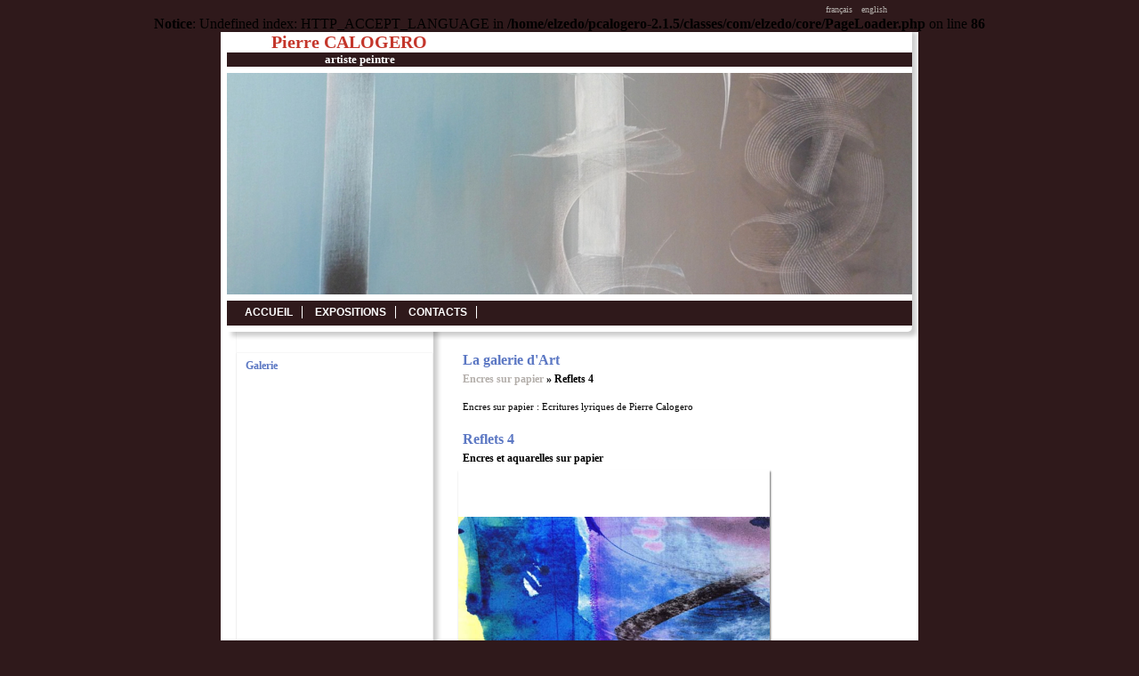

--- FILE ---
content_type: text/html; charset=UTF-8
request_url: https://www.pierre-calogero.com/galerie/galerie-encres-sur-papier/reflets-4-encres-et-aquarelles-sur-papier-87/
body_size: 1862
content:
<br />
<b>Notice</b>:  Undefined index: HTTP_ACCEPT_LANGUAGE in <b>/home/elzedo/pcalogero-2.1.5/classes/com/elzedo/core/PageLoader.php</b> on line <b>86</b><br />
<?xml version="1.0"?>
<!DOCTYPE html PUBLIC "-//W3C//DTD XHTML 1.0 Strict//EN"
    "http://www.w3.org/TR/xhtml1/DTD/xhtml1-strict.dtd">
<html xmlns="http://www.w3.org/1999/xhtml" xml:lang="fr" lang="fr">
<head>
    <base href="https://www.pierre-calogero.com" />
    <meta http-equiv="content-type" content="text/html; charset=UTF-8" />
    <meta http-equiv="content-language" content="fr" />
    <meta name="language" content="fr" />
    <meta name="author" content="Pierre Calogero - Artiste Peintre" />
    <meta name="description" content="Reflets 4 - Encres et aquarelles sur papier, Encres sur papier : Ecritures lyriques de Pierre Calogero" />
    <meta name="keywords" content="Pierre Calogero, artiste peintre, peinture abstraite, art contemporain, peinture, tableau, oeuvre d'art, peintre, peinture contemporaine, abstraction lyrique, peinture figurative, galeries, expositions" />
    <meta name="robots" content="index,follow" />
    <link rel="canonical" href="https://www.pierre-calogero.com/galerie/galerie-encres-sur-papier/reflets-4-encres-et-aquarelles-sur-papier-87/" />
    <title>Reflets 4 - Encres et aquarelles sur papier, Ecritures lyriques</title>
    <!-- Pierre Calogero - Artiste Peintre &raquo;  &raquo;  -->
    <style type="text/css" title="pcalogero" media="screen">
        @import "styles/pcalogero.css";
        @import "styles/pcalogero.theme.css";
    </style>
    <style type="text/css" title="pcalogero" media="print">
        @import "styles/pcalogero-print.css";
    </style>
    <!--[if IE 7]>
    <style type="text/css" title="pcalogero" media="screen">
        @import "styles/pcalogero-ie-7.css";
    </style>
    <![endif]-->

    <!--[if IE 6]>
    <style type="text/css" title="pcalogero" media="screen">
        @import "styles/pcalogero-ie-6.css";
    </style>
    <![endif]-->
    <!--
    <link rel="Shortcut Icon" type="image/x-icon" href="/favicon.ico" />
    -->

    <link rel="stylesheet" type="text/css" href="styles/jquery.colorbox-2.css" media="screen" />
    <script type="text/javascript" src="scripts/lib/jquery-1.6.4.min.js"></script>
    <script type="text/javascript" src="scripts/lib/jquery.colorbox.min.js"></script>

    <script type="text/javascript" src="scripts/pcalogero.js"></script>
</head>

<body id="pclogero">

<div id="container">

    <div id="intro">
        <div id="entete" class="indice-3">
            <h1><span><a href="https://www.pierre-calogero.com">Pierre CALOGERO</a></span></h1>
            <h2><span>artiste peintre</span></h2>
        </div>
        <div id="locale">
            <ul>
                <li><a>fran&ccedil;ais</a></li>
                <li><a title="Show this page in english" href="https://en.pierre-calogero.com/galerie/galerie-encres-sur-papier/">english</a></li>
            </ul>
        </div>
    </div>

    <hr/>

    <div id="nav">
        <div id="sidebar">
            <h3><span>Acc&eacute;s rapide</span></h3>
            <ul>
                <li><a href="." title="Accueil.">Accueil</a></li>
                <li><a href="expositions/" title="Expositions de Calo.">Expositions</a></li>
                <li><a href="contacts/" title="Contacts.">Contacts</a></li>
            </ul>
        </div>
        <div id="menu">
            <h3><span>Menu principal</span></h3>
            <ul>
                <li class="selected">
                    <a href="galerie/" title="La galerie.">Galerie</a>
                    <ul id="categorie">
                        <li class=""><a href="galerie/galerie-peintures-recentes/" title="Peinture r&eacute;centes : Abstractions de Pierre Calogero">Peintures r&eacute;centes</a></li>
                        <li class=""><a href="galerie/galerie-peintures-motifs/" title="Peinture et abstractions sur motif : les Sph&egrave;res de Pierre Calogero">Peintures sur motifs</a></li>
                        <li class=""><a href="galerie/galerie-peintures-1990/" title="Galerie de peintures des ann&eacute;es 1990 &agrave; 2000 : Abstractions de Pierre Calogero">Peintures - 1990</a></li>
                        <li class=""><a href="galerie/galerie-peintures-1980/" title="Galerie de peintures des ann&eacute;es 1980 &agrave; 1990 : Abstractions g&eacute;om&eacute;triques de Pierre Calogero">Peintures - 1980</a></li>
                        <li class=""><a href="galerie/galerie-peintures-1970/" title="Peintures des ann&eacute;es 1970 &agrave; 1980 : Abstractions dans l'espace de Pierre Calogero">Peintures - 1970</a></li>
                        <li class=""><a href="galerie/galerie-pastels-gras/" title="Pastels gras sur papier : Abstractions diverses de Pierre Calogero">Pastels gras sur papier</a></li>
                        <li class="selected"><a href="galerie/galerie-encres-sur-papier/" title="Encres sur papier : Ecritures lyriques de Pierre Calogero">Encres sur papier</a></li>
                        <li class=""><a href="galerie/galerie-collages-sur-papier/" title="Peintures et collages sur papier de Pierre Calogero">Collages sur papier</a></li>
                        <li class=""><a href="galerie/galerie-acryliques-sur-papier/" title="Acryliques sur papier : Abstractions lyriques de Pierre Calogero">Acryliques sur papier</a></li>
                    </ul>
                </li>
                <li>
                    <a href="biographie/" title="Biographie.">Biographie</a>
                </li>
                <li>
                    <a href="chronologie/" title="Chronologie.">Chronologie</a>
                </li>
                <li>
                    <a href="presse/" title="Articles de presse.">Articles de presse</a>
                </li>
                <li id="last">
                    <a href="links/" title="Voir les liens partenaires.">Liens partenaires</a>
                </li>
            </ul>
        </div>
    </div>

    <hr/>

    <div id="content">
        <div id="presentation" class="galerie">
            <h3>La galerie d'Art</h3>
            <h4><a href='galerie/galerie-encres-sur-papier/' title='Encres sur papier'>Encres sur papier</a>&nbsp;&raquo;&nbsp;Reflets 4</h4>
            <p class="P1"><span>Encres sur papier : Ecritures lyriques de Pierre Calogero</span></p>
        </div>
        <div id="galerie">
            <h3>Reflets 4</h3>
            <h4>Encres et aquarelles sur papier</h4>
            <div class="content">
                <div class="miniature">
                    <a href="images/extras/galerie/encres/IMG_0015.jpg" title="Reflets 4 (Encres et aquarelles sur papier)"><img class="apercu" src="images/extras/thumbs/galerie/encres/350/IMG_0015.jpg.350.thumbs.png" alt="Reflets 4" /></a>
                </div>
                <p>Ann&eacute;e : 2010</p>
                <p>Dimension : 18 x 13 cm</p>
                <p></p>
            </div>
            <p style="clear: both"></p>
        </div>
    </div>

    <hr/>

    <div id="footer">
        <div id="copyright">
            <div>
                <span id="copy_author">&copy; Copyright 2026 - Pierre Calogero - tous droits r&eacute;serv&eacute;s</span>
                <span id="copy_developper"><a href="https://www.pierre-calogero.com/credits/">Cr&eacute;dits</a></span>
            </div>
        </div>
    </div>

</div>

</body>
</html>



--- FILE ---
content_type: text/css
request_url: https://www.pierre-calogero.com/styles/pcalogero.css
body_size: 2111
content:
/* elements de base */
html, body {
    background-color: #716765;
    margin:0;
    padding:0;
    text-align: center;
    height: 100%;
}
p {
    font: 11px verdana;
    text-align: left;
}
h1, h2, h3, h4 {
    margin:0;
    padding:0;
}
a:link, a:visited {
    text-decoration:none;
    color: #b4afab;
}
a:hover, a:active {
    text-decoration: none;
    color: #c4362b;
}
input, textarea, select {
    font: 10px verdana;
}
hr {
    display: none;
}
/* specific divs */
#container {
    background:#fff;
    width:770px;
    text-align:left;
    margin-left:auto;
    margin-right:auto;
    border-right: 7px solid #fff;
    border-left: 7px solid #fff;
    position: inherit;
    min-height: 100%;
}
#entete {
    background:transparent url(../images/design/haut.jpg) no-repeat top right;
    height: 300px;
}
#intro a {
    text-decoration:none;
    color: #c4362b;
}
#intro h1 span {
    font: 20px trebuchet ms;
    display: block;
    padding-left: 50px;
    background-color: #fff;
    margin: 0;
    font-weight: bold;
}
#intro h2 span {
    font: 13px trebuchet ms;
    color: #fff;
    display: block;
    padding-left: 110px;
    border-bottom: 7px solid #fff;
    font-weight: bold;
    background-color: #716765;
}

/* contenu principal de la page */
#content {
    margin-top: 10px;
    min-height: 500px;
}
#content h3 {
    padding-top: 10px;
    padding-left: 5px;
    font: 100% verdana;
    font-weight: bold;
    color: #5b77c3;
}
#content h3 small {
    display: block;
    padding-left: 5px;
    color: #b4afab;
}
#content h4 {
    font:12px verdana;
    font-weight: bold;
    padding: 5px;
}
/* les diff�rents �l�ments de contenu */
#accueil, #biographie, #chronologie, #presentation, #expositions, #galerie, #login, #contacts, #erreur, #credits, #presse, #messages, #links {
    margin: 0 10px 0 250px;
    padding: 0px 0px 0px 10px;
    width: 480px;
}
#presentation, #erreur {
    padding-top: 30px;
}
#credits, #links {
    padding-top: 0;
}
#galerie {
    /*
    width: 510px;
    padding-top: 0;
    */
}


/* les paragraphes des �l�ments */
#presentation p, #expositions p, #biographie p, #chronologie p, #galerie p, #login p, #contacts p, #erreur p, #credits p, #presse p, #links p {
    margin:10px 5px;
    line-height:16px;
    color:#000;
}
#galerie div {
/*    padding-bottom: 30px;*/
    min-height: 150px;
    /*margin: 5px;*/
}
#expositions div {
    min-height: 120px;
    clear: both;
}
#expositions span.info {
    font: 11px verdana;
    color: #716765;
}
#credits p, #links p {
    text-align: justify;
}
/* footer */
#footer {
    text-align:left;
    margin: 0;
    margin-top: 50px;
    font: 10px verdana;
    border-top:1px solid #716765;
}
#presentation p {
    text-align: justify;
}

#expositions .p5 {
    float: right;
}

#copyright {
    text-align: left;
    margin-top: 15px;
    padding: 15px;
    padding-bottom: 30px;
}
#copy_developper {
    float: right;
    margin-bottom: 15px;
}
#copy_author {
    float: left;
    display: block;
    margin-bottom: 15px;
}
/* sidebar*/
#sidebar {
    background-color: #716765;
    width:770px;
    height: 28px;
    margin-top: -5px;
    border-top: 7px solid #fff;
    border-bottom: 3px solid #fff;
    position: absolute;
    /*f9f9f0*/
}
#sidebar ul {
    padding-top: 3px;
    padding-left: 10px;
    margin: 0px;
}
#sidebar ul li {
    font-family: arial;
    font-size: 75% ;
    color: #fff;
    font-weight: bold;
    list-style-type: none;
    display: inline;
    padding: 0 10px;
    border-right: 1px solid #fff;
    text-transform : uppercase;
}
#sidebar a:link, #sidebar a:visited {
    text-decoration:none;
    color: #fff;
}
#sidebar a:hover, #sidebar a:active {
    text-decoration: none;
    color: #c4362b;
}
/* main navigation */
#nav {
    float: left;
    top: 300px;
    margin:0px;
    width:250px;
    padding: 0px;
}

#nav #sidebar h3 {display: none;}

#menu {
    padding: 0;
    width: 220px; 
    margin-bottom: 0px; 
    margin-top: 0px;
}
#menu h3 {display:none}

#menu ul {
    width:235px;
    padding: 0px; 
    margin: 50px 0 0 0; 
    width: 220px;
    display: block;
    margin-left: 20px;
}
#menu ul #categorie {
    padding: 5px 0 0 0;
    margin: 0 0 -5px -10px;
}

#menu li {
    width: 190px;
    padding: 5px 5px 5px 10px;
    margin: 0;
    font:75% verdana;
    list-style-type: none;
    background-color:#f9f9f0;
    border-top:1px solid #716765;
}
#menu #categorie li  {
    font-size: 100%;
}
#menu li.selected, #menu #categorie li.selected {
    background-color: #fff;
}
#menu #categorie li.selected {
    padding-bottom: 5px;
}
#menu li.selected {
    padding-bottom: 5px;
}
#last {
    border-bottom: 1px solid #716765;
}
#menu li:hover {
    background:#fff;
}
#menu #categorie li:hover {
    background:#fff;
}

#menu #categorie a {
    padding-left: 10px;
}
#menu #categorie li a:link, #menu #categorie li a:visited {
    font-weight:bold;
    color:#5b77c3;
    text-decoration: none;
}
#menu #categorie li a:hover {
    color:#000;
}

#menu #categorie li.selected a:link, #menu #categorie li.selected a:visited {
    color:#b4afab;
}
#menu #categorie li.selected a:hover {
    color:#000;
}
#menu a {
    display: block;
    height: 100%;
}
#menu li a:link, #menu li a:visited {
    font-weight:bold;
    color:#000;
    text-decoration: none;
}
#menu li.selected a:link, #menu li.selected a:visited {
    color:#5b77c3;
}
#menu li a:hover {
    color:#5b77c3;
}
#menu li.selected a:hover {
    color:#000;
}

/* classes pr�sentation */
.accueil p {
    text-align: justify;
}

#expositions img.mini {
    padding: 5px; 
    float: left; 
    margin: 10px;
}
/* la galerie */
#galerie div.galerie {    
    display: inline-block;
    margin: 15px 3px 3px;
    padding: 0 0;
    vertical-align: top;
    width: 150px;
}
#galerie div.categorie, #expositions div {
    border: 1px solid #f8f8f8; 
    background-color: #fcfcfc; 
    margin: 10px 0 20px 0;
    padding: 0px; 
    width: 480px;
}
#galerie div.categorie {
    display: inline-block;
    height: 150px;
}
#galerie div.categorie:hover, #expositions div:hover {
    border: 1px solid #b4afab; 
    background-color: #f8f8f8;
}
#galerie img.mini {
    padding: 5px; 
    margin-right: 1px; 
}
#galerie div.titre {
    margin: 0; 
    padding: 0; 
    min-height: 0;
}
#galerie div.content div.titre p {
    font-weight: bold;
}
#galerie div.categorie div.titre p {
    border: 1px solid #f8f8f8; 
    background-color: #fcfcfc; 
    color: #5A5A4B;
}
#galerie div.categorie h4 {
    padding-top: 25px;
    padding-bottom: 0;
}
#galerie div.categorie div.descriptif {
    display: inline-block;
    height: 151px;
    vertical-align: top;
    width: 310px;
}
#galerie div.categorie div.descriptif h4 {
    padding-top: 25px;
}

#galerie div.categorie small {
    color: #b4afab;
}
#galerie div.categorie div.miniature {
    display: inline-block;
}
#galerie div.content p {
    clear: both;
}
#galerie div.galerie div.miniature{
    border: 1px solid #f8f8f8; 
    margin:0;
    padding: 0;
    background-color: #fcfcfc;
}
#galerie div.galerie div.miniature:hover {
    border: 1px solid #b4afab; 
    margin:0;
    padding: 0;
    background-color: #f8f8f8;
}
#galerie div.galerie div.titre p.p1 {
    width: 150px;
}
img {
    border: 0;
}

/* table pr�sentation de donn�es */
#chronologie table {
    padding: 0px;
    margin-top: 0px;
    border-collapse: collapse;
    border-top: 1px solid #b4afab; 
    width: 100%;
}
#chronologie td {
    vertical-align: top;
    padding-bottom: 5px;
    border-bottom: 1px solid #b4afab; 
}
#chronologie td p {
    margin: 5px;
}
img.info {
    cursor: pointer;
    vertical-align: middle;
    width: 24px;
}
#btn_image {
    width: 20px;
}
#imageval {
    margin-right: 2px;
    width: 178px;
}
/*
#contacts ul.info {
    border: 1px solid green;
    padding: 5px;
    color: green;
}
#contacts ul.error {
    border: 1px solid red;
    padding: 5px;
    color: red;
}
#contacts ul.error, #contacts ul.info {
    margin-top: 0px;
}
#contacts ul.error li, #contacts ul.info li {
    list-style: none;
    font: 11px verdana;
    text-align: left;
}
*/
#locale {
    float: right;
    padding-right: 100px;
}
#locale ul {
    padding: 0;
    margin: 0;
    position: absolute;
    top: 0px
}
#locale li {
    color: #b4afab;
    display: inline;
    list-style: none;
    padding: 0 3px;
    margin: 0;
    font: 10px verdana;
}
#locale li a {
    color: #b4afab;
}

#login_crypto {
    cursor: pointer
}

.biographie .p0 {
    padding-bottom: 0px;
}
.biographie p {
    padding-bottom: 15px;
}
.biographie p:first-letter {
    padding-left: 20px;
    font-size: 150%;
}

.biographie p span .tiret:first-letter {
    padding-left: 5px;
}

.biographie p span .tiret {
    padding-left: 20px;
    display: block;    
}
/* Affichage des messages et des erreurs */
#messages h3.error {
    color: red;
}
#messages h3.info {
    color: green;
}
#messages ul.error, #messages ul.info {
    margin-top: 0;
    padding-top: 10px;
}
#messages ul {
    padding: 20px;
    font-size: 75%;
    font-family: verdana;
}
#messages li {
    margin-left: 10px;
    list-style-type: none;
}


--- FILE ---
content_type: text/css
request_url: https://www.pierre-calogero.com/styles/pcalogero.theme.css
body_size: 1280
content:
/* DEBUT surcharge du theme*/
html,body {
    background-color: #2F191B;
}
#intro h2 span {
    background-color: #2F191B;
}
#sidebar {
    background-color: #2F191B;
}
#footer {
    border-top:1px solid #F8F8F8;
}
#expositions span.info {
    color: #2F191B;
}
#entete {
    background:transparent url(../images/design/haut-theme.jpg) no-repeat top right;
}
#entete.indice-1 {
    background:transparent url(../images/design/haut-theme.jpg) no-repeat top right;
}
#entete.indice-2 {
    background:transparent url(../images/design/haut-theme-2.jpg) no-repeat top right;
}
#entete.indice-3 {
    background:transparent url(../images/design/haut-theme-3.jpg) no-repeat top right;
}
#entete.indice-4 {
    background:transparent url(../images/design/haut-theme-4.jpg) no-repeat top right;
}
/* FIN surcharge du theme*/

/* global */
#messages {
    border-radius: 0px 0px 5px 0px;
    box-shadow: 5px 5px 5px rgba(0,0,0,0.2);
    -moz-border-radius: 0px 0px 5px 0px;
    -moz-box-shadow: 5px 5px 5px rgba(0,0,0,0.2);
}
#messages ul.info {
    color: green;
    /*
    */
}
#messages ul.error {
    color: red;
    /*
    border-radius: 0px 0px 5px 0px;
    box-shadow: 5px 5px 5px rgba(0,0,0,0.2);
    -moz-border-radius: 0px 0px 5px 0px;
    -moz-box-shadow: 5px 5px 5px rgba(0,0,0,0.2);
    */
}
#presentation img {
    box-shadow: 1px 2px 2px rgba(0,0,0,0.6);
    -moz-box-shadow: 1px 2px 2px rgba(0,0,0,0.6);
}
/* rubrique galerie */
#galerie div.galerie {
    /*
    clear: right;
    */
}
#galerie div.galerie div.miniature, #galerie div.content div.miniature img.apercu {
    box-shadow: 1px 2px 2px rgba(0,0,0,0.6);
    -moz-box-shadow: 1px 2px 2px rgba(0,0,0,0.6);
}
#galerie div.galerie div.miniature:hover {
    box-shadow: 2px 2px 6px rgba(0,0,0,0.6);
    -moz-box-shadow: 2px 2px 6px rgba(0,0,0,0.6);
}
#galerie div.categorie, #expositions div {    
    border: 1px solid #F8F8F8;
    border-radius: 0px 0px 5px 0px;
    box-shadow: 5px 5px 5px rgba(0,0,0,0.2);
    -moz-border-radius: 0px 0px 5px 0px;
    -moz-box-shadow: 5px 5px 5px rgba(0,0,0,0.2);
}
#galerie div:hover.categorie, #expositions:hover div {    
    border: 1px solid #F8F8F8;
    border-radius: 0px 0px 5px 0px;
    box-shadow: 5px 5px 5px rgba(0,0,0,0.2);
    -moz-border-radius: 0px 0px 5px 0px;
    -moz-box-shadow: 5px 5px 5px rgba(0,0,0,0.2);
}
#galerie #tools {
    min-height: 0;
    margin-left: 0;
    margin-right: 0;
    padding: 10px 0;
}
#galerie #diaporama {
    min-height: 0;
    text-align: right;
}
#galerie #diaporama a {
    font-size: 75%;
    font: 11px verdana;
    text-align: center;
    padding: 0.3em 0.5em;
    margin-right: 5px;
    margin-bottom: 5px;
    border: solid 1px #EBEBEB;
    border-radius: 5px;
    -moz-border-radius: 5px;
    cursor: pointer;
}
/* rubrique expositions */    
#expositions div {    
    border: 1px solid #F8F8F8;
    border-radius: 0px 0px 5px 0px;
    box-shadow: 5px 5px 5px rgba(0,0,0,0.2);
    -moz-border-radius: 0px 0px 5px 0px;
    -moz-box-shadow: 5px 5px 5px rgba(0,0,0,0.2);
}
#galerie div:hover.categorie, #expositions:hover div {    
    border: 1px solid #F8F8F8;
    border-radius: 0px 0px 5px 0px;
    box-shadow: 5px 5px 5px rgba(0,0,0,0.2);
    -moz-border-radius: 0px 0px 5px 0px;
    -moz-box-shadow: 5px 5px 5px rgba(0,0,0,0.2);
}

#expositions div {
    margin-bottom: 20px;
    border-radius: 0px 0px 5px 0px;
    box-shadow: 5px 5px 5px rgba(0,0,0,0.2);
    -moz-border-radius: 0px 0px 5px 0px;
    -moz-box-shadow: 5px 5px 5px rgba(0,0,0,0.2);
    background-color: #fff;
}
#expositions div p {
    padding-right: 20px;
}
#expositions span.next, #expositions span.past, #expositions span.current {
    font-size: 75%;
    font-weight: bold;
    padding: 5px;
    font-family: verdana;
    padding: 5px;
    display: block;
}
#sidebar {
    border-color: #fff;
    border-bottom-width: 7px;
    border-radius: 0px 0px 5px 0px;
    box-shadow: 5px 5px 5px rgba(0,0,0,0.2);
    -moz-border-radius: 0px 0px 5px 0px;
    -webkit-border-radius: 0px 0px 5px 0px;
    -moz-box-shadow: 5px 5px 5px rgba(0,0,0,0.2);
    -webkit-box-shadow: 5px 5px 5px rgba(0,0,0,0.2);
}
#intro {
    box-shadow: 5px 0px 5px rgba(0,0,0,0.2);
    -moz-box-shadow: 5px 0px 5px rgba(0,0,0,0.2);
}
#content {
    margin-top: 20px;
}
html {
    overflow:-moz-scrollbars-vertical;
}
form {
    border-radius: 0px 0px 5px 0px;
    box-shadow: 5px 5px 5px rgba(0,0,0,0.2);
    -moz-border-radius: 0px 0px 5px 0px;
    -moz-box-shadow: 5px 5px 5px rgba(0,0,0,0.2);
    padding:20px;
    /*width:440px;*/
}
label{
    cursor:pointer;
    display:inline-block;
    font-weight:bold;
    /*line-height:28px;*/
    margin-bottom:5px;
    padding-top: 3px;
    width:120px;
    vertical-align: top;
}
form p:hover label{
    color:#5B77C3;
}
input {
    width: 200px;
}
textarea {
    width: 280px;
    height: 100px;
}
textarea,input[type=text],
input[type=password]{
    border:1px solid #aaa;
    -moz-box-shadow:0 0 3px #aaa;
    -webkit-box-shadow:0 0 3px #aaa;
    padding:5px;
    color: #5B77C3;
}
textarea:focus,
input[type=text]:focus,
input[type=password]:focus{
    border-color:#093c75;
    -moz-box-shadow:0 0 3px #5B77C3;
    -webkit-box-shadow:0 0 3px #5B77C3;
    outline:none; /* Pour enlever le contour jaune lorsque l'on s�lectionne un input dans Chrome */
}
input.button {
    width: 70px; 
    color: #5B77C3;
    font-weight: bold;
}
input[type=submit] {
    cursor:pointer;
    border:1px solid #aaa;
    -moz-box-shadow:0 0 3px #aaa;
    -webkit-box-shadow:0 0 3px #aaa;
    padding:5px;
    color: #5B77C3;
}
input[type=submit]:active,
input[type=submit]:focus,
input[type=submit]:hover {
    border-color:#093c75;
    -moz-box-shadow:0 0 3px #5B77C3;
    -webkit-box-shadow:0 0 3px #5B77C3;
    outline:none;
}
/*menu */
#nav {
    width: auto;
}
#menu {
    padding-top: 10px;
    width: 220px;
    margin-left: 10px;
    border: 1px solid #F8F8F8;
    border-radius: 0px 0px 5px 0px;
    box-shadow: 5px 5px 5px rgba(0,0,0,0.2);
    -moz-border-radius: 0px 0px 5px 0px;
    -moz-box-shadow: 5px 5px 5px rgba(0,0,0,0.2);
}
#menu ul {
    margin-left: 0;
    padding: 0;
    width: auto;
    margin-top: 50px;
}
#menu ul #categorie {
    margin: 0;
    padding: 0;
    width: auto;
}
#menu li a {
    text-indent: 10px;
    padding: 7px 0;
}
#menu li{
    border: none;
    padding: 0;
    background-color: #fff;
    width: auto;
    box-shadow: 0 0 1px rgba(0, 0, 0, 0.2);
    -moz-box-shadow: 0 0 1px rgba(0, 0, 0, 0.2);
}
#menu li:hover, #menu #categorie li:hover {
    background-color: #fafafa;
}
#menu li.selected {
    padding-bottom: 0;
    background-color: #fff;
}
#menu #categorie li.selected {
    padding-bottom: 0;
}

#expositions .p5 a {
    border: 1px solid #EBEBEB;
    border-radius: 5px 5px 5px 5px;
    cursor: pointer;
    font: 11px verdana;
    margin-bottom: 5px;
    margin-right: 5px;
    padding: 0.3em 0.5em;
    text-align: center;
}

--- FILE ---
content_type: text/css
request_url: https://www.pierre-calogero.com/styles/pcalogero-print.css
body_size: 14
content:
#presentation p {
    text-align: justify;
}

#locale, #nav {
    display: none;
}

#expositions  .mini {
    display: none;
}

--- FILE ---
content_type: text/css
request_url: https://www.pierre-calogero.com/styles/jquery.colorbox-2.css
body_size: 831
content:
/*
    ColorBox Core Style:
    The following CSS is consistent between example themes and should not be altered.
*/
#colorbox, #cboxOverlay, #cboxWrapper{position:absolute; top:0; left:0; z-index:9999; overflow:hidden;}
#cboxOverlay{position:fixed; width:100%; height:100%;}
#cboxMiddleLeft, #cboxBottomLeft{clear:left;}
#cboxContent{position:relative;}
#cboxLoadedContent{overflow:auto;}
#cboxTitle{margin:0;}
#cboxLoadingOverlay, #cboxLoadingGraphic{position:absolute; top:0; left:0; width:100%;}
#cboxPrevious, #cboxNext, #cboxClose, #cboxSlideshow{cursor:pointer;}
.cboxPhoto{float:left; margin:auto; border:0; display:block;}
.cboxIframe{width:100%; height:100%; display:block; border:0;}

/* 
    User Style:
    Change the following styles to modify the appearance of ColorBox.  They are
    ordered & tabbed in a way that represents the nesting of the generated HTML.
*/
#cboxOverlay{background:#000;}
#colorbox{background-color: #fff; border-radius: 5px 5px 0px 0px; -moz-border-radius: 5px 5px 0px 0px; -webkit-border-radius: 5px 5px 0px 0px; }
#cboxContent{margin-top:20px; overflow:visible;}
#cboxError{padding:50px; border:1px solid #ccc;}
#cboxLoadedContent{background:#fff; padding:1px;}
#cboxLoadingGraphic{background:#fff url(../images/colorbox-2/loading.gif) no-repeat center center;}
#cboxLoadingOverlay{background:#fff;}
#cboxTitle{position:absolute; top:-15px; left:5px; color:#2F191B; font-family: verdana; font-size: 75%; font-weight: bold;}
#cboxCurrent{ color: #2F191B; font-family: verdana; font-size: 65%; position: absolute; right: 90px; text-align: center;  top: -15px;}
#cboxSlideshow, #cboxPrevious, #cboxNext, #cboxClose{text-indent:-9999px; width:20px; height:20px; position:absolute; top:-20px; background:url(../images/colorbox-2/controls.png) no-repeat 0 0;}
#cboxPrevious{background-position:0px 0px; right:44px;}
#cboxPrevious.hover{background-position:0px -25px;}
#cboxNext{background-position:-25px 0px; right:22px;}
#cboxNext.hover{background-position:-25px -25px;}
#cboxClose{background-position:-50px 0px; right:0;border-radius: 0px 5px 0px 0px;-moz-border-radius: 0px 5px 0px 0px;-webkit-border-radius: 0px 5px 0px 0px;}
#cboxClose.hover{background-position:-50px -25px;}
.cboxSlideshow_on #cboxPrevious, .cboxSlideshow_off #cboxPrevious{right:66px;}
.cboxSlideshow_on #cboxSlideshow{background-position:-75px -25px; right:44px;}
.cboxSlideshow_on #cboxSlideshow.hover{background-position:-100px -25px;}
.cboxSlideshow_off #cboxSlideshow{background-position:-100px 0px; right:44px;}
.cboxSlideshow_off #cboxSlideshow.hover{background-position:-75px -25px;}


--- FILE ---
content_type: application/javascript
request_url: https://www.pierre-calogero.com/scripts/lib/jquery.colorbox.min.js
body_size: 4182
content:
// ColorBox v1.3.17.2 - a full featured, light-weight, customizable lightbox based on jQuery 1.3+
// Copyright (c) 2011 Jack Moore - jack@colorpowered.com
// Licensed under the MIT license: http://www.opensource.org/licenses/mit-license.php
(function(a,b,c){function bc(b){if(!U){P=b;_();y=a(P);Q=0;if(K.rel!=="nofollow"){y=a("."+g).filter(function(){try{var b=a.data(this,e).rel||this.rel}catch(c){return false}return b===K.rel});Q=y.index(P);if(Q===-1){y=y.add(P);Q=y.length-1}}if(!S){S=T=true;r.show();if(K.returnFocus){try{P.blur();a(P).one(l,function(){try{this.focus()}catch(a){}})}catch(c){}}q.css({opacity:+K.opacity,cursor:K.overlayClose?"pointer":"auto"}).show();K.w=Z(K.initialWidth,"x");K.h=Z(K.initialHeight,"y");X.position();if(o){z.bind("resize."+p+" scroll."+p,function(){q.css({width:z.width(),height:z.height(),top:z.scrollTop(),left:z.scrollLeft()})}).trigger("resize."+p)}ba(h,K.onOpen);J.add(D).hide();I.html(K.close).show()}X.load(true)}}function bb(){var a,b=f+"Slideshow_",c="click."+f,d,e,g;if(K.slideshow&&y[1]){d=function(){F.text(K.slideshowStop).unbind(c).bind(j,function(){if(Q<y.length-1||K.loop){a=setTimeout(X.next,K.slideshowSpeed)}}).bind(i,function(){clearTimeout(a)}).one(c+" "+k,e);r.removeClass(b+"off").addClass(b+"on");a=setTimeout(X.next,K.slideshowSpeed)};e=function(){clearTimeout(a);F.text(K.slideshowStart).unbind([j,i,k,c].join(" ")).one(c,d);r.removeClass(b+"on").addClass(b+"off")};if(K.slideshowAuto){d()}else{e()}}else{r.removeClass(b+"off "+b+"on")}}function ba(b,c){if(c){c.call(P)}a.event.trigger(b)}function _(b){K=a.extend({},a.data(P,e));for(b in K){if(a.isFunction(K[b])&&b.substring(0,2)!=="on"){K[b]=K[b].call(P)}}K.rel=K.rel||P.rel||"nofollow";K.href=K.href||a(P).attr("href");K.title=K.title||P.title;if(typeof K.href==="string"){K.href=a.trim(K.href)}}function $(a){return K.photo||/\.(gif|png|jpg|jpeg|bmp)(?:\?([^#]*))?(?:#(\.*))?$/i.test(a)}function Z(a,b){return Math.round((/%/.test(a)?(b==="x"?z.width():z.height())/100:1)*parseInt(a,10))}function Y(c,d,e){e=b.createElement("div");if(c){e.id=f+c}e.style.cssText=d||"";return a(e)}var d={transition:"elastic",speed:300,width:false,initialWidth:"600",innerWidth:false,maxWidth:false,height:false,initialHeight:"450",innerHeight:false,maxHeight:false,scalePhotos:true,scrolling:true,inline:false,html:false,iframe:false,fastIframe:true,photo:false,href:false,title:false,rel:false,opacity:.9,preloading:true,current:"image {current} of {total}",previous:"previous",next:"next",close:"close",open:false,returnFocus:true,loop:true,slideshow:false,slideshowAuto:true,slideshowSpeed:2500,slideshowStart:"start slideshow",slideshowStop:"stop slideshow",onOpen:false,onLoad:false,onComplete:false,onCleanup:false,onClosed:false,overlayClose:true,escKey:true,arrowKey:true,top:false,bottom:false,left:false,right:false,fixed:false,data:false},e="colorbox",f="cbox",g=f+"Element",h=f+"_open",i=f+"_load",j=f+"_complete",k=f+"_cleanup",l=f+"_closed",m=f+"_purge",n=a.browser.msie&&!a.support.opacity,o=n&&a.browser.version<7,p=f+"_IE6",q,r,s,t,u,v,w,x,y,z,A,B,C,D,E,F,G,H,I,J,K,L,M,N,O,P,Q,R,S,T,U,V,W,X;X=a.fn[e]=a[e]=function(b,c){var f=this;b=b||{};if(!f[0]){if(f.selector){return f}f=a("<a/>");b.open=true}if(c){b.onComplete=c}f.each(function(){a.data(this,e,a.extend({},a.data(this,e)||d,b));a(this).addClass(g)});if(a.isFunction(b.open)&&b.open.call(f)||b.open){bc(f[0])}return f};X.init=function(){z=a(c);r=Y().attr({id:e,"class":n?f+(o?"IE6":"IE"):""});q=Y("Overlay",o?"position:absolute":"").hide();s=Y("Wrapper");t=Y("Content").append(A=Y("LoadedContent","width:0; height:0; overflow:hidden"),C=Y("LoadingOverlay").add(Y("LoadingGraphic")),D=Y("Title"),E=Y("Current"),G=Y("Next"),H=Y("Previous"),F=Y("Slideshow").bind(h,bb),I=Y("Close"));s.append(Y().append(Y("TopLeft"),u=Y("TopCenter"),Y("TopRight")),Y(false,"clear:left").append(v=Y("MiddleLeft"),t,w=Y("MiddleRight")),Y(false,"clear:left").append(Y("BottomLeft"),x=Y("BottomCenter"),Y("BottomRight"))).children().children().css({"float":"left"});B=Y(false,"position:absolute; width:9999px; visibility:hidden; display:none");a("body").prepend(q,r.append(s,B));t.children().hover(function(){a(this).addClass("hover")},function(){a(this).removeClass("hover")}).addClass("hover");L=u.height()+x.height()+t.outerHeight(true)-t.height();M=v.width()+w.width()+t.outerWidth(true)-t.width();N=A.outerHeight(true);O=A.outerWidth(true);r.css({"padding-bottom":L,"padding-right":M}).hide();G.click(function(){X.next()});H.click(function(){X.prev()});I.click(function(){X.close()});J=G.add(H).add(E).add(F);t.children().removeClass("hover");q.click(function(){if(K.overlayClose){X.close()}});a(b).bind("keydown."+f,function(a){var b=a.keyCode;if(S&&K.escKey&&b===27){a.preventDefault();X.close()}if(S&&K.arrowKey&&y[1]){if(b===37){a.preventDefault();H.click()}else if(b===39){a.preventDefault();G.click()}}})};X.remove=function(){r.add(q).remove();a("."+g).removeData(e).removeClass(g)};X.position=function(a,c){function g(a){u[0].style.width=x[0].style.width=t[0].style.width=a.style.width;C[0].style.height=C[1].style.height=t[0].style.height=v[0].style.height=w[0].style.height=a.style.height}var d=0,e=0;z.unbind("resize."+f);r.hide();if(K.fixed&&!o){r.css({position:"fixed"})}else{d=z.scrollTop();e=z.scrollLeft();r.css({position:"absolute"})}if(K.right!==false){e+=Math.max(z.width()-K.w-O-M-Z(K.right,"x"),0)}else if(K.left!==false){e+=Z(K.left,"x")}else{e+=Math.round(Math.max(z.width()-K.w-O-M,0)/2)}if(K.bottom!==false){d+=Math.max(b.documentElement.clientHeight-K.h-N-L-Z(K.bottom,"y"),0)}else if(K.top!==false){d+=Z(K.top,"y")}else{d+=Math.round(Math.max(b.documentElement.clientHeight-K.h-N-L,0)/2)}r.show();a=r.width()===K.w+O&&r.height()===K.h+N?0:a||0;s[0].style.width=s[0].style.height="9999px";r.dequeue().animate({width:K.w+O,height:K.h+N,top:d,left:e},{duration:a,complete:function(){g(this);T=false;s[0].style.width=K.w+O+M+20+"px";s[0].style.height=K.h+N+L+"px";if(c){c()}setTimeout(function(){z.bind("resize."+f,X.position)},1)},step:function(){g(this)}})};X.resize=function(a){if(S){a=a||{};if(a.width){K.w=Z(a.width,"x")-O-M}if(a.innerWidth){K.w=Z(a.innerWidth,"x")}A.css({width:K.w});if(a.height){K.h=Z(a.height,"y")-N-L}if(a.innerHeight){K.h=Z(a.innerHeight,"y")}if(!a.innerHeight&&!a.height){var b=A.wrapInner("<div style='overflow:auto'></div>").children();K.h=b.height();b.replaceWith(b.children())}A.css({height:K.h});X.position(K.transition==="none"?0:K.speed)}};X.prep=function(b){function h(){K.h=K.h||A.height();K.h=K.mh&&K.mh<K.h?K.mh:K.h;return K.h}function g(){K.w=K.w||A.width();K.w=K.mw&&K.mw<K.w?K.mw:K.w;return K.w}if(!S){return}var c,d=K.transition==="none"?0:K.speed;A.remove();A=Y("LoadedContent").append(b);A.hide().appendTo(B.show()).css({width:g(),overflow:K.scrolling?"auto":"hidden"}).css({height:h()}).prependTo(t);B.hide();a(R).css({"float":"none"});if(o){a("select").not(r.find("select")).filter(function(){return this.style.visibility!=="hidden"}).css({visibility:"hidden"}).one(k,function(){this.style.visibility="inherit"})}c=function(){function o(){if(n){r[0].style.removeAttribute("filter")}}var b,c,g,h,i=y.length,k,l;if(!S){return}l=function(){clearTimeout(W);C.hide();ba(j,K.onComplete)};if(n){if(R){A.fadeIn(100)}}D.html(K.title).add(A).show();if(i>1){if(typeof K.current==="string"){E.html(K.current.replace("{current}",Q+1).replace("{total}",i)).show()}G[K.loop||Q<i-1?"show":"hide"]().html(K.next);H[K.loop||Q?"show":"hide"]().html(K.previous);b=Q?y[Q-1]:y[i-1];g=Q<i-1?y[Q+1]:y[0];if(K.slideshow){F.show()}if(K.preloading){h=a.data(g,e).href||g.href;c=a.data(b,e).href||b.href;h=a.isFunction(h)?h.call(g):h;c=a.isFunction(c)?c.call(b):c;if($(h)){a("<img/>")[0].src=h}if($(c)){a("<img/>")[0].src=c}}}else{J.hide()}if(K.iframe){k=a("<iframe/>").addClass(f+"Iframe")[0];if(K.fastIframe){l()}else{a(k).one("load",l)}k.name=f+ +(new Date);k.src=K.href;if(!K.scrolling){k.scrolling="no"}if(n){k.frameBorder=0;k.allowTransparency="true"}a(k).appendTo(A).one(m,function(){k.src="//about:blank"})}else{l()}if(K.transition==="fade"){r.fadeTo(d,1,o)}else{o()}};if(K.transition==="fade"){r.fadeTo(d,0,function(){X.position(0,c)})}else{X.position(d,c)}};X.load=function(b){var c,d,e=X.prep;T=true;R=false;P=y[Q];if(!b){_()}ba(m);ba(i,K.onLoad);K.h=K.height?Z(K.height,"y")-N-L:K.innerHeight&&Z(K.innerHeight,"y");K.w=K.width?Z(K.width,"x")-O-M:K.innerWidth&&Z(K.innerWidth,"x");K.mw=K.w;K.mh=K.h;if(K.maxWidth){K.mw=Z(K.maxWidth,"x")-O-M;K.mw=K.w&&K.w<K.mw?K.w:K.mw}if(K.maxHeight){K.mh=Z(K.maxHeight,"y")-N-L;K.mh=K.h&&K.h<K.mh?K.h:K.mh}c=K.href;W=setTimeout(function(){C.show()},100);if(K.inline){Y().hide().insertBefore(a(c)[0]).one(m,function(){a(this).replaceWith(A.children())});e(a(c))}else if(K.iframe){e(" ")}else if(K.html){e(K.html)}else if($(c)){a(R=new Image).addClass(f+"Photo").error(function(){K.title=false;e(Y("Error").text("This image could not be loaded"))}).load(function(){var a;R.onload=null;if(K.scalePhotos){d=function(){R.height-=R.height*a;R.width-=R.width*a};if(K.mw&&R.width>K.mw){a=(R.width-K.mw)/R.width;d()}if(K.mh&&R.height>K.mh){a=(R.height-K.mh)/R.height;d()}}if(K.h){R.style.marginTop=Math.max(K.h-R.height,0)/2+"px"}if(y[1]&&(Q<y.length-1||K.loop)){R.style.cursor="pointer";R.onclick=function(){X.next()}}if(n){R.style.msInterpolationMode="bicubic"}setTimeout(function(){e(R)},1)});setTimeout(function(){R.src=c},1)}else if(c){B.load(c,K.data,function(b,c,d){e(c==="error"?Y("Error").text("Request unsuccessful: "+d.statusText):a(this).contents())})}};X.next=function(){if(!T&&y[1]&&(Q<y.length-1||K.loop)){Q=Q<y.length-1?Q+1:0;X.load()}};X.prev=function(){if(!T&&y[1]&&(Q||K.loop)){Q=Q?Q-1:y.length-1;X.load()}};X.close=function(){if(S&&!U){U=true;S=false;ba(k,K.onCleanup);z.unbind("."+f+" ."+p);q.fadeTo(200,0);r.stop().fadeTo(300,0,function(){r.add(q).css({opacity:1,cursor:"auto"}).hide();ba(m);A.remove();setTimeout(function(){U=false;ba(l,K.onClosed)},1)})}};X.element=function(){return a(P)};X.settings=d;V=function(a){if(!(a.button!==0&&typeof a.button!=="undefined"||a.ctrlKey||a.shiftKey||a.altKey)){a.preventDefault();bc(this)}};if(a.fn.delegate){a(b).delegate("."+g,"click",V)}else{a("."+g).live("click",V)}a(X.init)})(jQuery,document,this)

--- FILE ---
content_type: application/javascript
request_url: https://www.pierre-calogero.com/scripts/pcalogero.js
body_size: 328
content:
(function ($) {

         $(document).ready(function(){
            if ($('#galerie div.galerie').length == 0) {
                $('#diaporama').hide();
            }
            var link = $('#galerie div.galerie a.group:eq(0)').attr('href');     
            $('#diaporama a').attr('href', link);       
            
            var $gallery = $('div.galerie a[rel=group]').colorbox({
                current:"{current}/{total}", 
                opacity: 0.99, 
                slideshow:true, 
                transition:'elastic',
                scrolling: false,
                loop: false
            });
            
            $('#diaporama a').click(function(e){
              e.preventDefault();
              $gallery.eq(0).click();
            }); 
            
            $('a.expo').colorbox({opacity: 0.9});
            $('a.localise').colorbox({opacity: 0.9, iframe:true, innerWidth:557, innerHeight:557});
            $('a.presse').colorbox({opacity: 0.9});
            $('#galerie div.content div.miniature a').colorbox({opacity: 0.9});
            
        });
         
})(jQuery);
